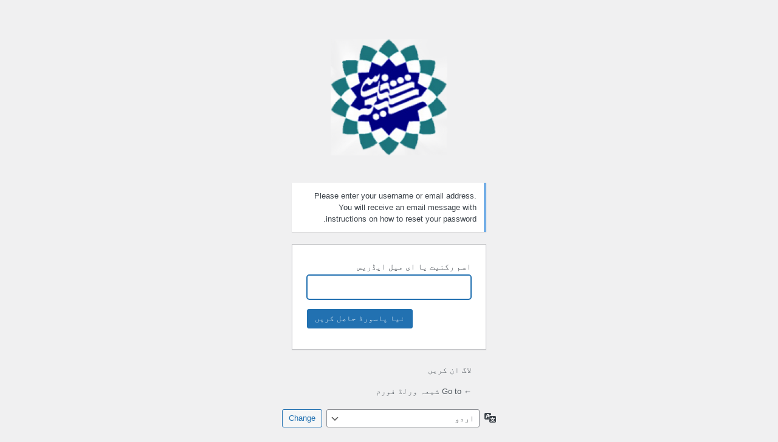

--- FILE ---
content_type: text/html; charset=UTF-8
request_url: https://shiastudies.com/ur/wp-login.php?action=lostpassword&redirect_to=https%3A%2F%2Fshiastudies.com%2Fur%2F3039%2F%25D8%25AF%25D8%25AC%25D8%25A7%25D9%2584-%25DA%25A9%25D9%2588%25D9%2586-%25D9%2587%25DB%2592%25D8%259F%2F
body_size: 1905
content:
<!DOCTYPE html>
	<html dir="rtl" lang="ur">
	<head>
	<meta http-equiv="Content-Type" content="text/html; charset=UTF-8" />
	<title>پاسورڈ کھو گیا ہے &lsaquo; شیعہ ورلڈ فورم &#8212; WordPress</title>
			<style type="text/css">
			#login h1 {
				direction: ltr;
			}

			#login h1 a, .login h1 a {
				background-image: url(http://shiastudies.com/ur/wp-content/uploads/2018/06/cropped-small-logo-192x192.png);
				width: 192px;
				height: 192px;
				background-size: 192px 192px;
				background-repeat: no-repeat;
				padding-bottom: 20px;
						}
		</style>
	<meta name='robots' content='max-image-preview:large, noindex, noarchive' />
<link rel='stylesheet' id='dashicons-css' href='https://shiastudies.com/ur/wp-includes/css/dashicons.min.css?ver=6.3.7' type='text/css' media='all' />
<link rel='stylesheet' id='buttons-rtl-css' href='https://shiastudies.com/ur/wp-includes/css/buttons-rtl.min.css?ver=6.3.7' type='text/css' media='all' />
<link rel='stylesheet' id='forms-rtl-css' href='https://shiastudies.com/ur/wp-admin/css/forms-rtl.min.css?ver=6.3.7' type='text/css' media='all' />
<link rel='stylesheet' id='l10n-rtl-css' href='https://shiastudies.com/ur/wp-admin/css/l10n-rtl.min.css?ver=6.3.7' type='text/css' media='all' />
<link rel='stylesheet' id='login-rtl-css' href='https://shiastudies.com/ur/wp-admin/css/login-rtl.min.css?ver=6.3.7' type='text/css' media='all' />
<link rel='stylesheet' id='wsl-widget-css' href='https://shiastudies.com/ur/wp-content/plugins/wordpress-social-login/assets/css/style.css?ver=6.3.7' type='text/css' media='all' />
	<meta name='referrer' content='strict-origin-when-cross-origin' />
		<meta name="viewport" content="width=device-width" />
	<link rel="icon" href="http://shiastudies.com/ur/wp-content/uploads/2018/06/cropped-cropped-small-logo-192x192-1-32x32.png" sizes="32x32" />
<link rel="icon" href="http://shiastudies.com/ur/wp-content/uploads/2018/06/cropped-cropped-small-logo-192x192-1-192x192.png" sizes="192x192" />
<link rel="apple-touch-icon" href="http://shiastudies.com/ur/wp-content/uploads/2018/06/cropped-cropped-small-logo-192x192-1-180x180.png" />
<meta name="msapplication-TileImage" content="http://shiastudies.com/ur/wp-content/uploads/2018/06/cropped-cropped-small-logo-192x192-1-270x270.png" />
	</head>
	<body class="login no-js login-action-lostpassword wp-core-ui rtl  locale-ur">
	<script type="text/javascript">
		document.body.className = document.body.className.replace('no-js','js');
	</script>
		<div id="login">
		<h1><a href="https://shiastudies.com/ur">شیعہ ورلڈ فورم</a></h1>
	<p class="message">Please enter your username or email address. You will receive an email message with instructions on how to reset your password.</p>

		<form name="lostpasswordform" id="lostpasswordform" action="https://shiastudies.com/ur/wp-login.php?action=lostpassword" method="post">
			<p>
				<label for="user_login">اسم رکنیت یا ای میل ایڈریس</label>
				<input type="text" name="user_login" id="user_login" class="input" value="" size="20" autocapitalize="off" autocomplete="username" required="required" />
			</p>
						<input type="hidden" name="redirect_to" value="https://shiastudies.com/ur/3039/%D8%AF%D8%AC%D8%A7%D9%84-%DA%A9%D9%88%D9%86-%D9%87%DB%92%D8%9F/" />
			<p class="submit">
				<input type="submit" name="wp-submit" id="wp-submit" class="button button-primary button-large" value="نیا پاسورڈ حاصل کریں" />
			</p>
		</form>

		<p id="nav">
			<a href="https://shiastudies.com/ur/wp-login.php">لاگ ان کریں</a>
					</p>
				<p id="backtoblog">
			<a href="https://shiastudies.com/ur/">&larr; Go to شیعہ ورلڈ فورم</a>		</p>
			</div>
				<div class="language-switcher">
				<form id="language-switcher" action="" method="get">

					<label for="language-switcher-locales">
						<span class="dashicons dashicons-translation" aria-hidden="true"></span>
						<span class="screen-reader-text">
							زبان						</span>
					</label>

					<select name="wp_lang" id="language-switcher-locales"><option value="en_US" lang="en" data-installed="1">English (United States)</option>
<option value="0H09OM0Q.admin-network-fa_IR" lang="" data-installed="1">0H09OM0Q.admin-network-fa_IR</option>
<option value="57QE2EVR.continents-cities-fa_IR" lang="" data-installed="1">57QE2EVR.continents-cities-fa_IR</option>
<option value="EK7AUSUA.continents-cities-fa_IR" lang="" data-installed="1">EK7AUSUA.continents-cities-fa_IR</option>
<option value="GF3IND5E.admin-fa_IR" lang="" data-installed="1">GF3IND5E.admin-fa_IR</option>
<option value="I6D50FIT.fa_IR" lang="" data-installed="1">I6D50FIT.fa_IR</option>
<option value="K5OHJKKU.fa_IR" lang="" data-installed="1">K5OHJKKU.fa_IR</option>
<option value="KQVRO8A7.admin-fa_IR" lang="" data-installed="1">KQVRO8A7.admin-fa_IR</option>
<option value="OC028545.admin-network-fa_IR" lang="" data-installed="1">OC028545.admin-network-fa_IR</option>
<option value="fa_IR" lang="fa" data-installed="1">فارسی</option>
<option value="ur" lang="ur" selected='selected' data-installed="1">اردو</option></select>
					
											<input type="hidden" name="redirect_to" value="https://shiastudies.com/ur/3039/%D8%AF%D8%AC%D8%A7%D9%84-%DA%A9%D9%88%D9%86-%D9%87%DB%92%D8%9F/" />
					
											<input type="hidden" name="action" value="lostpassword" />
					
						<input type="submit" class="button" value="Change">

					</form>
				</div>
						<script type="text/javascript">
		try{document.getElementById('user_login').focus();}catch(e){}
		if(typeof wpOnload==='function')wpOnload();
		</script>
			<div class="clear"></div>
	</body>
	</html>
	